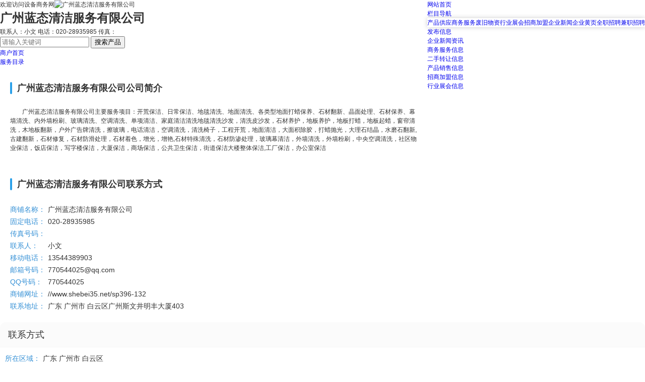

--- FILE ---
content_type: text/html; charset=utf-8
request_url: https://www.shebei35.net/sp396-132/
body_size: 5642
content:

<!DOCTYPE html>
<html lang="zh-Hans-CN">
<head>
    <meta http-equiv="content-type" content="text/html; charset=utf-8" />
    <meta http-equiv="content-language" content="zh-cn" />
    <title>广州蓝态清洁服务有限公司</title>
    <meta name="description" content="广州蓝态清洁服务有限公司，主要经营日常保洁、水池清洗、地毯清洗、开荒清洗、消毒服务,广州蓝态清洁服务有限公司这家公司值得信赖吗?广州蓝态清洁服务有限公司有哪些产品?">
    <meta name="keywords" content="广州蓝态清洁服务有限公司,主要经营日常保洁、水池清洗、地毯清洗、开荒清洗、消毒服务,广州蓝态清洁服务有限公司信用档案,广州蓝态清洁服务有限公司产品目录">
    <meta name="mobile-agent" content="format=html5;url=https://m.shebei35.net/sp396-132/">
    <meta name="mobile-agent" content="format=xhtml;url=https://m.shebei35.net/sp396-132/">
    <link href="https://libs.zugou.org/css/web.min.css?ver=241212" rel="stylesheet" />
    <link href="https://static.shebei35.net/css/web/style.min.css?ver=240701" rel="stylesheet" />
    <meta http-equiv="cache-control" content="no-transform" />
    <meta http-equiv="cache-control" content="no-siteapp" />
</head>
<body>
    <div id="loader" style="position: fixed; width: 100%; height: 100vh; display: flex; justify-content: center; align-items: center; z-index: 999999; background-color: #FFF; ">        <img src="https://libs.zugou.org/images/loading/loading-cylon-red.svg" alt="loading" width="128" height="32" /></div><div id="top"><div class="topmain"><ul class="fl"><li><span class="text">欢迎访问设备商务网</span></li></ul><ul class="fr"><li id="userToolbar"></li><li><a class="nav" href="//www.shebei35.net">网站首页</a></li><li><a class="nav" href="javascript:void();">栏目导航</a><div class="submenu boxDialog dropMenu"><div class="menu"><a href="//www.shebei35.net/sell">产品供应</a><a href="//www.shebei35.net/fuwu">商务服务</a><a href="//www.shebei35.net/ershou">废旧物资</a><a href="//www.shebei35.net/zhanhui/">行业展会</a><a href="//www.shebei35.net/zhaoshang">招商加盟</a><a href="//www.shebei35.net/article/">企业新闻</a><a href="//www.shebei35.net/shop/">企业黄页</a><a href="//www.gongzuo365.com/zhaopin/" target="_blank">全职招聘</a><a href="//www.gongzuo365.com/jianzhi/" target="_blank">兼职招聘</a></div></div></li><li><a class="nav" href="javascript:void();"><span class="open"></span>发布信息</a><div class="subopen boxWhite dropMenu" id="pstOpen"><div class="item"><i class="icon-note"></i><a target="_blank" href="//member.shebei35.net/bztext/add.htm">企业新闻资讯</a></div><div class="item"><i class="icon-edit"></i><a target="_blank" href="//member.shebei35.net/bzserv/add.htm">商务服务信息</a></div><div class="item"><i class="icon-buy"></i><a target="_blank" href="//member.shebei35.net/bzworn/add.htm">二手转让信息</a></div><div class="item"><i class="icon-edit"></i><a target="_blank" href="//member.shebei35.net/bzsell/add.htm">产品销售信息</a></div><div class="item"><i class="icon-edit"></i><a target="_blank" href="//member.shebei35.net/bzjoin/add.htm">招商加盟信息</a></div><div class="item"><i class="icon-edit"></i><a target="_blank" href="//member.shebei35.net/bzshow/add.htm">行业展会信息</a></div></div></li></ul></div></div><div id="topEnd"></div>
    <!--Header Bigin-->
<div class="headerShop">
    <div class="wrap">
        <div class="logo">
            <img src="https://static.shebei35.net/thumb/shop/202211/29/172245540652.png" alt="广州蓝态清洁服务有限公司" />
        </div>
        <div class="main">
            <h1>广州蓝态清洁服务有限公司</h1>
            <p><span>联系人：</span>小文 <span>电话：</span>020-28935985 <span>传真：</span></p>
            <div class="iconbar">
                    <span class="icon icon_novip"></span>
            </div>
        </div>
        <div class="search">
            <form action="/search/sell.htm" method="get" name="search" id="search">
                <input name="i" type="hidden" value="search" />
                <input name="tag" id="tag" class="input" value="" placeholder="请输入关键词" type="text">
                <input class="sbtn" id="TabBut" value="搜索产品" type="submit">
            </form>
        </div>
    </div>
</div>
<div class="navShop">
    <ul class="wrap">
        <li  class="current"><a href="//www.shebei35.net/sp396-132/">商户首页</a></li>
                            <li ><a href="//www.shebei35.net/sp396-132/serv.htm">服务目录</a></li>
                            </ul>
</div>

    <div class="wrap wrapLeft mt-1">
        <div class="main">
            <div class="mainBody">
                <div class="boxWhite">
                    <div class="fontTit">
                        <i></i><h3>广州蓝态清洁服务有限公司公司简介</h3>
                    </div>
                    <div class="richHtml p-2">
                        　　广州蓝态清洁服务有限公司主要服务项目：开荒保洁、日常保洁、地毯清洗、地面清洗、各类型地面打蜡保养、石材翻新、晶面处理、石材保养、幕墙清洗、内外墙粉刷、玻璃清洗、空调清洗、单项清洁、家庭清洁清洗地毯清洗沙发，清洗皮沙发，石材养护，地板养护，地板打蜡，地板起蜡，窗帘清洗，木地板翻新，户外广告牌清洗，擦玻璃，电话清洁，空调清洗，清洗椅子，工程开荒，地面清洁，大面积除胶，打蜡抛光，大理石结晶，水磨石翻新,古建翻新，石材修复，石材防滑处理，石材着色，增光，增艳,石材特殊清洗，石材防渗处理，玻璃幕清洁，外墙清洗，外墙粉刷，中央空调清洗，社区物业保洁，饭店保洁，写字楼保洁，大厦保洁，商场保洁，公共卫生保洁，街道保洁大楼整体保洁,工厂保洁，办公室保洁
                    </div>
                </div>
                <div class="boxWhite mt-1">
                    <div class="fontTit">
                        <i></i><h3>广州蓝态清洁服务有限公司联系方式</h3>
                    </div>
                    <div class="detail p-2">
                        <dl><dt>商铺名称：</dt><dd>广州蓝态清洁服务有限公司</dd></dl>
                        <dl><dt>固定电话：</dt><dd>020-28935985</dd></dl>
                        <dl><dt>传真号码：</dt><dd></dd></dl>
                        <dl><dt>联系人：</dt><dd>小文</dd></dl>
                        <dl><dt>移动电话：</dt><dd>13544389903</dd></dl>
                        <dl><dt>邮箱号码：</dt><dd>770544025@qq.com</dd></dl>
                        <dl><dt>QQ号码：</dt><dd>770544025</dd></dl>
                        <dl><dt>商铺网址：</dt><dd>//www.shebei35.net/sp396-132</dd></dl>
                        <dl><dt>联系地址：</dt><dd>广东 广州市 白云区广州斯文井明丰大厦403</dd></dl>
                    </div>
                </div>
            </div>
        </div>
        <div class="side">
            <div class="boxWhite mb-1">
    <div class="borderTit">
        <h3>联系方式</h3>
    </div>
    <div class="detail p-1">
        <dl><dt>所在区域：</dt><dd>广东 广州市 白云区</dd></dl>
        <dl><dt>详细地址：</dt><dd>广州斯文井明丰大厦403</dd></dl>
    </div>
        <div class="sideWxImg">
            <img src="https://static.shebei35.net/thumb/shopwx/202211/29/172245556281.jpg"/>
            <div class="note">
                <p>扫一扫</p>
                <p>加微信联系</p>
            </div>
        </div>
</div>

<div class="boxWhite mb-1"><div class="borderTit"><h3>相关商户</h3></div><ul class="sideText"><li><a href='//www.shebei35.net/sp393-131'>北京金华博光科技有限公司</a></li><li><a href='//www.shebei35.net/sp390-130'>沈阳博耐斯阀门制造有限公司</a></li><li><a href='//www.shebei35.net/sp387-129'>固安县牛驼镇胜鑫滤清器厂</a></li><li><a href='//www.shebei35.net/sp384-128'>东莞市天赛塑胶机械有限公司</a></li><li><a href='//www.shebei35.net/sp381-127'>山东华汇生物科技有限公司</a></li><li><a href='//www.shebei35.net/sp378-126'>深圳市中图仪器股份有限公司</a></li><li><a href='//www.shebei35.net/sp375-125'>上海冰畅制冷设备有限公司</a></li><li><a href='//www.shebei35.net/sp372-124'>新乡辉簧弹簧有限公司</a></li><li><a href='//www.shebei35.net/sp369-123'>河北丹韩自动化科技有限公司</a></li><li><a href='//www.shebei35.net/sp366-122'>佛山市南海区万创宏机械设备厂</a></li><li><a href='//www.shebei35.net/sp363-121'>山东彦硕化工有限公司</a></li><li><a href='//www.shebei35.net/sp360-120'>新乡市宏伟电子仪表有限公司</a></li><li><a href='//www.shebei35.net/sp357-119'>河南瑞城文化传媒集团有限公司</a></li><li><a href='//www.shebei35.net/sp354-118'>飞泰贸易（上海）有限公司</a></li><li><a href='//www.shebei35.net/sp351-117'>上海佰诺泵阀有限公司</a></li><li><a href='//www.shebei35.net/sp348-116'>佛山安永特金属制品有限公司</a></li><li><a href='//www.shebei35.net/sp345-115'>北京龙翔旭辉科技有限公司</a></li><li><a href='//www.shebei35.net/sp342-114'>济南世纪通达化工有限公司</a></li><li><a href='//www.shebei35.net/sp339-113'>山东新迈节能环保科技有限公司</a></li><li><a href='//www.shebei35.net/sp336-112'>广东广恒企业管理有限公司</a></li></ul></div><div class="boxWhite mb-1"><div class="borderTit"><h3>免费发布信息</h3></div><div class="sideBtn"><div class="wper50 p-1"><a class="btn btnRed" href="//member.shebei35.net/reg.htm" target="_blank">免费注册</a></div><div class="wper50 p-1"><a class="btn btnGreen" href="//member.shebei35.net" target="_blank">会员登录</a></div><div class="wper100 p-1"><a class="btn btnWathet" href="//member.shebei35.net/bzsell/add.htm" target="_blank">发布产品销售信息</a></div><div class="wper100 p-1"><a class="btn btnWathet" href="//member.shebei35.net/bzserv/add.htm" target="_blank">发布商业服务信息</a></div><div class="wper50 p-1"><a class="btn btnWathet" href="//member.shebei35.net/bzworn/add.htm" target="_blank">发布废旧物资</a></div><div class="wper50 p-1"><a class="btn btnWathet" href="//member.shebei35.net/bzjoin/add.htm" target="_blank">发布招商项目</a></div><div class="wper50 p-1"><a class="btn btnWathet" href="//member.shebei35.net/bzshow/add.htm" target="_blank">发布行业展会</a></div><div class="wper50 p-1"><a class="btn btnWathet" href="//member.shebei35.net/bzshow/add.htm" target="_blank">发布行业新闻</a></div></div></div>

        </div>
    </div>
    <div class="wrap mt-1">
<div class="fontTit"><h3>热门商户</h3></div><ul class="listTag"><li><a href="//www.shebei35.net/shop/guangdong-all" target="_blank">广东商户</a></li><li><a href="//www.shebei35.net/shop/shaoguan-all" target="_blank">韶关商户</a></li><li><a href="//www.shebei35.net/shop/chaozhou-all" target="_blank">潮州商户</a></li><li><a href="//www.shebei35.net/shop/dongguan-all" target="_blank">东莞市商户</a></li><li><a href="//www.shebei35.net/shop/zhanjiang-all" target="_blank">湛江商户</a></li><li><a href="//www.shebei35.net/shop/shanwei-all" target="_blank">汕尾商户</a></li><li><a href="//www.shebei35.net/shop/shenzhen-all" target="_blank">深圳商户</a></li><li><a href="//www.shebei35.net/shop/zhuhai-all" target="_blank">珠海商户</a></li><li><a href="//www.shebei35.net/shop/hzh-all" target="_blank">惠州商户</a></li><li><a href="//www.shebei35.net/shop/shantou-all" target="_blank">汕头商户</a></li><li><a href="//www.shebei35.net/shop/zhaoqing-all" target="_blank">肇庆商户</a></li><li><a href="//www.shebei35.net/shop/yangjiang-all" target="_blank">阳江商户</a></li><li><a href="//www.shebei35.net/shop/guangzhou-all" target="_blank">广州市商户</a></li><li><a href="//www.shebei35.net/shop/jieyang-all" target="_blank">揭阳商户</a></li><li><a href="//www.shebei35.net/shop/qys-all" target="_blank">清远商户</a></li><li><a href="//www.shebei35.net/shop/heyuan-all" target="_blank">河源商户</a></li><li><a href="//www.shebei35.net/shop/maoming-all" target="_blank">茂名商户</a></li><li><a href="//www.shebei35.net/shop/meizhou-all" target="_blank">梅州商户</a></li><li><a href="//www.shebei35.net/shop/zhs-all" target="_blank">中山市商户</a></li><li><a href="//www.shebei35.net/shop/yunfu-all" target="_blank">云浮商户</a></li><li><a href="//www.shebei35.net/shop/foshan-all" target="_blank">佛山商户</a></li><li><a href="//www.shebei35.net/shop/jiangmen-all" target="_blank">江门商户</a></li><li><a href="//www.shebei35.net/shop/yuexiu-all" target="_blank">越秀区商户</a></li><li><a href="//www.shebei35.net/shop/conghua-all" target="_blank">从化区商户</a></li><li><a href="//www.shebei35.net/shop/hpq-all" target="_blank">黄埔区商户</a></li><li><a href="//www.shebei35.net/shop/nansha-all" target="_blank">南沙区商户</a></li><li><a href="//www.shebei35.net/shop/baiyun-all" target="_blank">白云区商户</a></li><li><a href="//www.shebei35.net/shop/huadu-all" target="_blank">花都区商户</a></li><li><a href="//www.shebei35.net/shop/tianhe-all" target="_blank">天河区商户</a></li><li><a href="//www.shebei35.net/shop/haizhu-all" target="_blank">海珠区商户</a></li></ul>
</div>
<div id="footer">
    <div class="text">
        <b>广州蓝态清洁服务有限公司 &nbsp;&nbsp;版权所有</b><b>地址： 广东 广州市 白云区 广州斯文井明丰大厦403</b>
        <b>技术支持：<a href="/" target="_blank">设备商务网（www.shebei35.net）</a></b><b><a href="https://member.shebei35.net/" target="_blank">管理入口</a></b>
    </div>
</div>

    <div id="footer"><div class="link"><a href="//www.shebei35.net/" target="_blank">网站首页</a> | <a href="//member.shebei35.net/reg.htm" target="_blank">免费注册</a> | <a href="//member.shebei35.net/login.htm" target="_blank">会员登录</a> | <a href="//member.shebei35.net/htmhelp/" target="_blank">帮助中心</a></div><div class="text"><script src="//libs.zugou.org/icp/shebei35.net.js" type="text/javascript"></script></div><div class="group"><a href="https://www.zugou.org/" target="_blank">足够公司</a> | <a href="https://www.yshy.com/" target="_blank">有生意</a> | <a href="https://www.zugou.com/" target="_blank">足够网</a> | <a href="https://www.zugou.net/" target="_blank">足够商城</a> | <a href="https://www.gongzuo365.com/" target="_blank">工作365网</a> | <a href="https://www.xun8.com/" target="_blank">本地分类信息</a> | <a href="https://www.huagong35.net/" target="_blank">化工</a> | <a href="https://www.suliao35.net/" target="_blank">塑料</a> | <a href="https://www.yiqi35.net/" target="_blank">仪器</a> | <a href="https://www.shebei35.net/" target="_blank">设备</a> | <a href="https://www.jiancai35.net/" target="_blank">建材</a> | <a href="https://www.fangzhi35.net/" target="_blank">纺织</a></div></div><script src="//libs.zugou.org/jquery/1.8.3/jquery.min.js" type="text/javascript"></script><script src="//libs.zugou.org/layer/3.1.1/layer.min.js" type="text/javascript"></script><script src="//libs.zugou.org/lazyload/ver193.min.js" type="text/javascript"></script><script src="//static.shebei35.net/scripts/web/public.min.js?ver=240701" type="text/javascript"></script><script>document.addEventListener('DOMContentLoaded', function() {const loader = document.getElementById('loader');if (loader && loader.parentNode) {loader.parentNode.removeChild(loader);}if (typeof $ !== 'undefined') {$("img.lazy").lazyload();}});</script>
</body>
</html>


--- FILE ---
content_type: text/css
request_url: https://libs.zugou.org/css/web.min.css?ver=241212
body_size: 5992
content:
@charset "utf-8";@font-face{font-family:'iconfont';src:url('iconfont.woff2') format('woff2'),url('iconfont.woff') format('woff'),url('iconfont.ttf') format('truetype')}.myIcon{font-family:"iconfont"!important;font-style:normal;font-size:inherit;-webkit-font-smoothing:antialiased;-moz-osx-font-smoothing:grayscale}.icon-number-zero:before{content:""}icon-number-nine:before{content:""}.icon-number-eight:before{content:""}.icon-number-seven:before{content:""}.icon-number-six:before{content:""}.icon-number-five:before{content:""}.icon-number-four:before{content:""}.icon-number-three:before{content:""}.icon-number-two:before{content:""}.icon-number-one:before{content:""}.icon-right-arrow:before{content:""}html{-webkit-text-size-adjust:100%;-ms-text-size-adjust:100%;overflow-x:hidden;overflow-y:auto}body,ul,ol,li,dl,dt,dd,p,h1,h2,h3,h4,h5,h6,a,img,table,th,td,div,form,fieldset,iframe,object,pre,code,legend,blockquote{border:0 none;margin:0;outline:0 none;padding:0}body{font-size:12px;font-family:-apple-system,BlinkMacSystemFont,Helvetica Neue,PingFang SC,Microsoft YaHei,Source Han Sans SC,Noto Sans CJK SC,WenQuanYi Micro Hei,sans-serif;line-height:1.5;color:#333}*{-moz-box-sizing:border-box;-webkit-box-sizing:border-box;box-sizing:border-box}a{text-decoration:none}ol,ul,li,dt,dd{list-style:none outside none}img{border:0 none;vertical-align:top}.flex{display:-moz-box;display:-ms-flexbox;display:-webkit-box;display:-webkit-flex;display:flex}.flex-gap{gap:20px}.flex-item{-moz-box-flex:1;-webkit-box-flex:1;-webkit-flex:1;-ms-flex:1;flex:1}.flex-row{flex-direction:row}.flex-column{flex-direction:column!important}.flex-wrap{-ms-flex-wrap:wrap;-webkit-flex-wrap:wrap;flex-wrap:wrap}.flex-nowrap{-ms-flex-wrap:nowrap;-webkit-flex-wrap:nowrap;flex-wrap:nowrap}.flex-shrink{flex-shrink:0}.j-start{-webkit-justify-content:flex-start;justify-content:flex-start}.j-center{-webkit-justify-content:center!important;justify-content:center!important}.j-end{-webkit-justify-content:flex-end;justify-content:flex-end}.j-sb{-webkit-justify-content:space-between;justify-content:space-between}.a-center{-webkit-align-items:center!important;align-items:center!important}.a-start{-webkit-align-items:flex-start;align-items:flex-start}.a-end{-webkit-align-items:flex-end;align-items:flex-end}.a-stretch{-webkit-align-items:stretch;align-items:stretch}.a-self-start{align-self:flex-start}.a-self-auto{align-self:auto}.a-self-end{align-self:flex-end}.a-self-stretch{align-self:stretch}.a-self-baseline{align-self:baseline}.hidden{display:none}.clear{clear:both}.fl{float:left!important}.fr{float:right!important}.clearfix{display:inline-block}.clearfix:after{content:".";display:block;height:0;clear:both;visibility:hidden}.hrline{height:1px;background-color:#f0f0f0}.divide{width:100%;height:10px;background-color:#f5f5f5;border-top:1px solid #f0f0f0;border-bottom:1px solid #f0f0f0;overflow:hidden;clear:both}.gray{opacity:.3}.wper100{width:100%;overflow:hidden}.wper90{width:90%;float:left}.wper80{width:80%;float:left}.wper75{width:75%;float:left}.wper70{width:70%;float:left}.wper60{width:60%;float:left}.wper50{width:50%;float:left}.wper40{width:40%;float:left}.wper33{width:33.33%;float:left}.wper30{width:30%;float:left}.wper25{width:25%;float:left}.wper20{width:20%;float:left}.wper10{width:10%;float:left}.m-0{margin:0!important}.m{margin:5px!important}.m-1{margin:10px!important}.m-2{margin:20px!important}.m-3{margin:30px!important}.mt-0{margin-top:0!important}.mt{margin-top:5px!important}.mt-1{margin-top:10px!important}.mt-2{margin-top:20px!important}.mt-3{margin-top:30px!important}.mb-1{margin-bottom:10px!important}.mb-0{margin-bottom:0!important}.mb{margin-bottom:5px!important}.mb-1{margin-bottom:10px!important}.mb-2{margin-bottom:20px!important}.mb-3{margin-bottom:30px!important}.ml-0{margin-left:0}.ml{margin-left:5px}.ml-1{margin-left:10px}.ml-2{margin-left:20px}.ml-3{margin-left:30px}.mr-0{margin-right:0}.mr{margin-right:5px}.mr-1{margin-right:10px}.mr-2{margin-right:20px}.mr-3{margin-right:30px}.p-0{padding:0}.p{padding:5px}.p-1{padding:10px}.p-2{padding:20px}.p-3{padding:30px}.pt-0{padding-top:0}.pt{padding-top:5px}.pt-1{padding-top:10px}.pt-2{padding-top:20px}.pt-3{padding-top:30px}.pb-0{padding-bottom:0}.pb{padding-bottom:5px}.pb-1{padding-bottom:10px}.pb-2{padding-bottom:20px}.pb-3{padding-bottom:30px}.pl-0{padding-left:0}.pl{padding-left:5px}.pl-1{padding-left:10px}.pl-2{padding-left:20px}.pl-3{padding-left:30px}.pr-0{padding-right:0}.pr{padding-right:5px}.pr-1{padding-right:10px}.pr-2{padding-right:20px}.pr-3{padding-right:30px}.tl{text-align:left!important}.tc{text-align:center!important}.tr{text-align:right!important}.fontRed{color:#f00!important}.fontBlue{color:#039!important}.fontGreen{color:#063!important}.fontYellow{color:#ff4500!important}.fontOrange{COLOR:#ff7300!important}.fontBlack{color:#333!important}.fontMark{color:#999!important}.fontWhite{color:#fff!important}.font10{font-size:12px!important}.font12{font-size:12px!important}.font14{font-size:14px!important}.font16{font-size:16px!important}.boxWhite{background-color:#fff;border-radius:12px;overflow:hidden}.boxDialog{background:none repeat scroll 0 0 #fff;box-shadow:0 0 10px #cdcdcd;display:block;overflow:hidden}.boxGray{background-color:#f5f5f6;border-radius:2px;-webkit-box-shadow:0 0 5px #cdcdcd;box-shadow:0 0 5px #cdcdcd;overflow:hidden}.boxYellow{border:#fbb180 1px solid;background-color:#fffbe9;overflow:hidden}.bgGray{background-color:#f5f5f6}.imgWrap{width:100%;max-width:1230px;margin:0 auto;overflow:hidden;clear:both}.imgWrap img{width:100%;height:100%}._citys{width:460px;display:inline-block;border:2px solid #eee;padding:5px;position:relative;background-color:#fff}._citys span{color:#56b4f8;height:15px;width:15px;line-height:15px;text-align:center;border-radius:3px;position:absolute;right:10px;top:10px;border:1px solid #56b4f8;cursor:pointer}._citys0{width:100%;height:34px;display:inline-block;border-bottom:2px solid #56b4f8}._citys0 li{display:inline-block;line-height:34px;font-size:15px;color:#888;width:80px;text-align:center;cursor:pointer}.citySel{background-color:#56b4f8;color:#fff!important}._citys1{width:100%;display:inline-block;padding:10px 0}._citys1 a{width:83px;height:35px;display:inline-block;background-color:#f5f5f5;color:#666;margin-left:6px;margin-top:3px;line-height:35px;text-align:center;cursor:pointer;font-size:13px;overflow:hidden}._citys1 a:hover{color:#fff;background-color:#56b4f8}.AreaS{background-color:#56b4f8!important;color:#fff!important}.miniTab{width:100%;height:32px;padding:0 10px}.miniTab a{display:block;font-size:16px;line-height:32px;font-weight:bold;text-align:center;color:#666;border-bottom:3px solid #999}.miniTab .current{color:#3f7dff;border-bottom:3px solid #3f7dff}.dialogTit{width:100%;border-bottom:1px solid #f6f6f6;padding:0 15px;overflow:hidden;clear:both}.dialogTit .link{margin:5px 5px 0 0;font-size:14px;line-height:30px;display:inline-block;border-bottom:1px #fff solid}.dialogTit span{margin:5px 5px 1px 0;font-size:14px;line-height:30px;display:inline-block}.dialogTit a:hover,.dialogTit .current{border-bottom:1px #c40000 solid;color:#c40000}.dialogTit a{color:#555}.dialogItem{padding:10px;padding:10px;overflow-x:hidden;overflow-y:auto;display:block;clear:both}.dialogItem li{margin:5px;display:block;float:left}.dialogItem dl{margin:5px;display:block;clear:both}.dialogItem dt{height:30px;margin:5px 5px 0;font-size:16px;text-align:center;font-weight:bold;line-height:30px;clear:both}.dialogItem dd{padding:0;margin:0;overflow:hidden}.dialogItem a{padding:5px 10px;margin:5px;font-size:12px;border:1px solid #c8c8c8;border-radius:5px;white-space:nowrap;text-align:center;display:block;color:#005aa0;overflow:hidden;float:left}.dialogItem dd a:hover{color:#f00}.dialogBody{width:100%;padding:5px 10px;clear:both}.dialogSelect{width:175px;height:295px;margin:5px;border:1px solid #e5e5e5;display:inline-block;overflow-x:hidden;overflow-y:auto;float:left}.dialogSelect li{width:100%;padding:4px 12px;font-size:14px;line-height:28px;cursor:pointer}.dialogSelect li:hover,.dialogSelect .current{background-color:#f5f5f5}.dialogFooter{position:absolute;left:0;right:0;bottom:0;text-align:center}.ifrHeader{width:100%;height:52px;padding:0 15px;background-color:#fff;border-bottom:2px solid #2db015;text-align:center;overflow:hidden;clear:both}.ifrHeader .tit{margin-top:8px;color:#333;font-size:20px;line-height:40px;font-weight:bold;float:left}.ifrHeader span{margin-top:18px;margin-left:5px;color:#333;font-size:14px;line-height:28px;font-weight:bold;float:left}.ifrHeader .nav{height:50px;padding:8px 0 2px;float:right}.ifrHeader .nav a{padding:0 15px;color:#333;font-size:16px;line-height:40px;float:left}.ifrHeader .nav a:hover{color:#008000}.ifrHeader .nav .current{color:#008000}.ifrHeader .btn{height:50px;float:right}.ifrHeader .btn a{margin:8px 5px 2px;padding:4px 8px;font-size:12px;line-height:24px;display:block;float:left}.ifrDown{width:100%;height:500px;background-color:#fff;overflow-x:hidden;overflow-y:auto}.ifrBody{width:100%;height:440px;background-color:#fff;overflow-x:hidden;overflow-y:auto}ifrtFooter{background-color:#fff;margin-bottom:60px}.ifrFooter .fix{width:100%;height:60px;padding:11px 10px 12px;position:fixed;bottom:0;left:0;background:#f8f8f8;border-top:1px solid #dadde0;z-index:100}.formTit{width:100%;padding-top:5px;padding-bottom:5px;overflow:hidden;clear:both}.formTit h3{font-size:18px;line-height:32px;color:#333;float:left}.formTit h4{font-size:16px;line-height:32px;color:#333;float:left}.formTit h5{font-size:14px;line-height:32px;color:#333;float:left}.formTit .txt{font-size:14px;line-height:32px}.formTit .btn{margin:4px 0 4px 0;padding:2px 12px;font-size:12px;line-height:18px}.formLine{border-bottom:1px solid #e2e2e2}.formRow{padding:7px 0}.formRow dt{width:120px!important;margin-right:10px;padding:2px 0;font-size:16px;line-height:32px;text-align:right;color:#888;float:left}.formRow dt .star{color:#ff4d4d;margin-right:6px;padding-right:6px;background-image:url("https://libs.zugou.org/images/star_red_16.png");background-repeat:no-repeat;background-position:0 7px}.formRow dd{margin-left:130px;font-size:16px;line-height:32px;padding:2px 0;display:flex}.formRow .line{color:#333;border-bottom:1px solid #c8c8c8;display:block}.formRow .ipt{height:32px;padding:4px 12px}.formRow .formTxt{height:32px}.formCol{width:100%;padding:5px 0;display:inline-block;clear:both}.formCol dt{width:100%;font-size:16px;line-height:32px;color:#888;clear:both}.formCol dt label{float:left}.formCol dt span{float:right}.formCol dt .star{color:#ff4d4d;margin-right:6px;padding-right:6px;background-image:url("https://libs.zugou.org/images/star_red_16.png");background-repeat:no-repeat;background-position:0 7px}.formCol dd{width:100%;font-size:16px;line-height:32px;display:block;clear:both}.formCol .line{color:#333;border-bottom:1px solid #c8c8c8;display:block}.formCol .ipt{height:40px;padding:8px 12px}.formCol .formTxt{height:40px}.ddTip{width:100%;font-size:12px;line-height:24px;color:#999;display:inline-block}.ddTip i{margin:4px 8px 4px 0;width:16px;height:16px;background:url("//libs.zugou.org/images/ico_info_16.png") no-repeat scroll 0 0;display:block;float:left}.ddSelect{width:80px;margin-left:8px}.formTxt{font-size:16px;line-height:32px;color:#666}.formTxt a{color:#666}.formCheck{margin:0 4px 0 0;vertical-align:middle}.formRadio{margin:0 4px 0 0;vertical-align:middle}.formTag{height:32px;max-width:120px;padding:4px 16px;border:1px solid #c8c8c8;background-color:#fff;border-radius:20px;overflow:hidden;float:left}.formTag:hover{border:1px solid #eca8a8;background-color:#faebeb;color:#c00}.formTag a{height:22px;display:block;font-size:14px;line-height:22px;overflow:hidden;color:#555}.formTag i{display:block;border:1px solid #c8c8c8;border-radius:20px;font-size:16px;color:#555}.payImg{height:30px;margin:1px 5px;border:0}.ipt{width:100%;font-size:14px;line-height:22px;border:1px solid #c8c8c8;border-radius:4px;color:#555;background-color:#fff;-webkit-box-shadow:inset 0 1px 1px #000;-webkit-box-shadow:inset 0 1px 1px rgba(0,0,0,.075);box-shadow:inset 0 1px 1px #000;box-shadow:inset 0 1px 1px rgba(0,0,0,.075);-webkit-transition:border-color ease-in-out .15s,box-shadow ease-in-out .15s;-webkit-transition:border-color ease-in-out .15s,-webkit-box-shadow ease-in-out .15s;transition:border-color ease-in-out .15s,-webkit-box-shadow ease-in-out .15s;transition:border-color ease-in-out .15s,box-shadow ease-in-out .15s;transition:border-color ease-in-out .15s,box-shadow ease-in-out .15s,-webkit-box-shadow ease-in-out .15s;display:block}.ipt:focus{border-color:#ff6000;outline:0}.ipt::-moz-placeholder{color:#999;opacity:1}.ipt:-ms-input-placeholder{color:#999}.ipt::-webkit-input-placeholder{color:#999}.iptTitle{width:100%;height:42px;padding:3px 8px;font-size:24px;line-height:36px}.iptPer{width:100%;padding-right:30px;float:left}.iptPerText{height:32px;width:32px;margin-left:-32px;font-size:14px;line-height:32px;text-align:center;pointer-events:none;float:left}.iptSelect{width:402px;margin-right:8px}.iptDate{width:186px;margin-right:8px}.iptNum{width:60px;margin-right:8px}.iptReadonly{background-color:#fdfdee}.textAbout{width:100%;min-height:85px;padding:10px;font-size:14px;line-height:1.5;border:1px solid #c8c8c8;border-radius:4px}.textAbout:focus{border-color:#ff6000;outline:0}.formBox{border-top:1px solid #f5f5f5;background:none repeat scroll 0 0 #dde5eb}.formBar{margin:0 auto;padding:9px 0 9px;text-align:center;clear:both}.formBar .left{height:72px;overflow:hidden}.formBar .right{padding:10px;height:72px;float:right}.formBar .ipt{height:32px;padding:4px 12px}.formBar .btn{min-width:100px;margin:0 auto;padding:5px 12px;font-size:16px;line-height:32px;text-align:center;display:inline-block}.formBar .label{height:20px;line-height:20px;color:#666;text-align:left;float:left}.formBar .check{height:20px;margin:15px 4px 15px 10px;float:left}.formBar .piece{margin-top:5px;width:100%;height:18px;font-size:12px;line-height:18px;color:#666;text-align:right}.formBar .piece_num{color:#f85}.formBar .totalMoney{width:100%;height:27px;font-size:14px;line-height:27px;color:#666;text-align:right}.formBar .total_text{font-size:18px;color:#f85}.submit{padding:20px 0;text-align:center;overflow:hidden;display:block;clear:both}.submit .btn{min-width:200px;padding:4px 12px;border-radius:5px;font-size:16px;line-height:32px;text-align:center;display:inline-block}.toolbar{margin:0;overflow:hidden;display:block;clear:both}.toolbar a{display:inline-block;float:left}.toolbar .large{padding:4px 16px;font-size:16px;font-weight:bold;line-height:28px;display:block;float:left}.toolbar .middle{padding:4px 16px;font-size:14px;line-height:28px;display:block;float:left}.toolbar .btn{padding:2px 8px;font-size:12px;line-height:24px;display:block;float:left}.toolbar .text{margin:1px 0;font-size:14px;color:#666}.btnWhite{background-color:#fff;border:1px solid #b3b3b3;border-radius:4px;color:#333!important;text-align:center;cursor:pointer}.btnWhite a{color:#333!important}.btnWhite:hover{background-color:#f6f6f6;color:#444!important;text-decoration:none}.btnMark{background-color:#fff;border:1px solid #b3b3b3;border-radius:4px;color:#999!important;text-align:center;cursor:pointer}.btnMark a{color:#999!important}.btnMark:hover{color:#999!important;text-decoration:none}.btnAqua{background-color:#fff;border:1px solid #009a61;border-radius:4px;color:#009a61!important;text-align:center;cursor:pointer}.btnAqua a{color:#009a61!important}.btnAqua:hover{color:#063!important;background-color:#f4fff1;text-decoration:none}.btnWathet{background-color:#fff;border:1px solid #039;border-radius:4px;color:#039!important;text-align:center;cursor:pointer}.btnWathet a{color:#039!important}.btnWathet:hover{background-color:#eceefb;color:#005aa0!important;text-decoration:none}.btnPink{background-color:#fff;border:1px solid #f00;border-radius:4px;color:#f00!important;text-align:center;cursor:pointer}.btnPink a{color:#f00!important}.btnPink:hover{background-color:#feecec;color:#c00!important;text-decoration:none}.btnGreen{background-color:#009a61;border:1px solid #008151;border-radius:4px;color:#fff!important;text-align:center;cursor:pointer}.btnGreen a{color:#fff!important}.btnGreen:hover{background-color:#006741;text-decoration:none;color:#fff!important}.btnBlue{background-color:#0568ce;border:1px solid #039;border-radius:4px;color:#fff!important;text-align:center;cursor:pointer}.btnBlue a{color:#fff!important}.btnBlue:hover{background-color:#039!important;text-decoration:none}.btnOrigin{background-color:#ff552e;border:1px solid #fa3e13;border-radius:4px;color:#fff!important;text-align:center;cursor:pointer}.btnOrigin a{color:#fff!important}.btnOrigin:hover{background-color:#fa3e13;text-decoration:none;color:#fff!important}.btnRed{background-color:#ff4d4d;border:1px solid #d32d2d;border-radius:4px;color:#fff!important;text-align:center;cursor:pointer}.btnRed a{color:#fff!important}.btnRed:hover{background-color:#d32d2d;text-decoration:none;color:#fff!important}.btnDisable{background-color:#ddd;border:1px solid #ccc;border-radius:4px;color:#999!important;text-align:center;cursor:pointer}.btnDisable a{color:#999!important}.btnDisable:hover{color:#999!important;text-decoration:none}.uploadImg{width:120px;height:120px;position:relative;background-color:#f5f5f5;border:1px solid #c8c8c8;display:block}.uploadImg .imgBox{width:100%;height:100%}.uploadImg .icon{width:100%;height:90%;background:url(//libs.zugou.org/images/icon24/add.png) no-repeat center center}.uploadImg .text{width:100%;height:24px;margin-top:-20px;font-size:12px;line-height:24px;text-align:center;position:relative;color:#1790ff}.uploadImg img{width:100%;height:100%;border:0;vertical-align:middle}.uploadImg .del{width:100%;height:24px;margin-top:-24px;font-size:12px;line-height:24px;text-align:center;color:#fff;background-color:#999;position:relative;cursor:pointer;z-index:100}.uploadImg input{width:100%;height:100%;position:absolute;top:0;left:0;opacity:0;cursor:pointer;z-index:50}.centTit{width:100%;padding-bottom:10px}.centTit h3{font-size:18px;text-align:center;color:#555}.centTit .subLink{margin-top:5px;text-align:center;color:#888;font-size:14px}.centTit .subLink a{display:inline-block;color:#666;font-size:14px}.centTit .subLink .current{border:1px solid #999;border-radius:10px;background-color:#faebeb;color:#ff4d4d}.centTit .subLink a:hover{color:#ff4d4d}.borderTit{width:100%;padding:7px 16px 6px;border-bottom:1px solid #f6f6f6;background:none repeat scroll 0 0 #fbfbfb;overflow:hidden;clear:both}.borderTit h3{font-size:18px;font-weight:normal;line-height:36px;float:left}.borderTit h3 a{font-size:18px;font-weight:normal;line-height:36px;float:left}.borderTit span{font-size:14px;line-height:36px;margin:0 0 0 5px;float:right}.borderTit .btn{margin:7px 5px;padding:2px 8px;font-size:14px;line-height:28px}.borderTit .ipt{width:100px;margin:7px 5px;padding:0 8px;float:left}.fontTit{width:100%;padding:15px 20px 0;font-size:18px;line-height:36px;color:#333;overflow:hidden;clear:both}.fontTit i{width:4px;height:24px;margin:6px 10px 6px 0;border-radius:2px;background:#2aa0e9;display:block;float:left}.fontTit .icon{width:28px;height:28px;margin:4px 10px 4px 0;float:left}.fontTit h3{font-size:18px;line-height:36px;color:#333;float:left}.fontTit .txt{margin-top:3px;font-size:14px;line-height:28px}.fontTit .current{color:#e34a00}.fontTit .btn{margin:6px 0 6px 0;padding:2px 12px;font-size:12px;line-height:18px}.tabTit{width:100%;border-bottom:1px solid #f6f6f6;padding:0 16px;overflow:hidden;clear:both}.tabTit .link{margin:10px 16px 0 0;font-size:16px;line-height:32px;display:inline-block}.tabTit span{margin:5px 0 0;padding:0 0 5px;font-size:12px;line-height:32px;display:inline-block}.tabTit a:hover,.tabTit .current{border-bottom:1px #c40000 solid;color:#c40000}.tabBody{width:100%;clear:both}.linkMuti{width:100%;padding:8px 16px;display:block}.linkMuti h4{font-size:14px;line-height:28px}.linkMuti p{font-size:14px;line-height:28px;height:28px;color:#666;overflow:hidden}.listIcon{overflow:hidden;display:block;clear:both}.listIcon .icon{height:84px;width:84px}.listIcon .icon img{width:100%;height:100%}.listIcon .html{margin:10px 10px 0 0;overflow:hidden}.listIcon .html h4{clear:both;font-size:16px;font-weight:400;overflow:hidden}.listIcon .html h4 span{margin-right:5px;color:#ff7300!important;float:right}.listIcon .html p{font-size:12px;height:36px;overflow:hidden;color:#666}.listIcon .html .num{width:100%;height:39px;color:#bb9444;font-size:26px;font-weight:bolder;text-align:right}.listIcon .html .tit{width:100%;height:24px;font-size:16px;line-height:24px;color:#666;text-align:right}.listText{width:100%;padding:8px 0;overflow:hidden}.listText li{height:25px;padding:0 8px 0 0;overflow:hidden}.listText li a{max-width:100%;height:25px;padding:2px 0;font-size:14px;text-indent:25px;text-overflow:ellipsis;background:url("https://libs.zugou.org/images/ico_dot.gif") no-repeat scroll 10px 10px;white-space:nowrap;overflow:hidden;float:left}.listText li span{width:50px;height:25px;padding:2px 0;font-size:14px;color:#999;text-align:center;overflow:hidden;float:right}.listLink{width:100%;padding:5px;display:inline-block}.listLink li{padding:5px;white-space:nowrap;display:inherit}.listLink li .border{padding:10px 10px;background-color:#fff;border:1px solid #cdcdcd;border-radius:4px}.listLink li :hover.border{border:1px solid #eca8a8;background-color:#faebeb;color:#c00}.listLink li .icon{width:24px;height:24px;margin-right:5px;border-radius:4px}.listLink li a{white-space:nowrap;font-size:12px;line-height:24px;color:#666;display:inherit}.listLink li .btn{width:80px;height:24px;float:right}.listTag{width:100%;padding:5px;display:inline-block}.listTag li{padding:5px;white-space:nowrap;display:inherit}.listTag li .border{padding:5px 10px;background-color:#fff;border:1px solid #cdcdcd;border-radius:4px}.listTag li .border:hover{border:1px solid #eca8a8;background-color:#faebeb;color:#c00}.listTag li a{white-space:nowrap;font-size:12px;line-height:24px;color:#666;text-align:center;display:inherit}.txtVal{display:block}.txtVal .tit{width:100%;font-size:14px;color:#8590a6;text-align:center}.txtVal .num{width:100%;font-size:18px;font-weight:bold;text-align:center}.txtVal .btn{margin-top:4px;padding:4px 12px;font-size:14px}.boxVal{width:100%;padding:8px 16px;display:block}.boxVal .tit{width:100%;height:28px;font-size:14px;line-height:28px;text-align:left;color:#666}.boxVal .num{width:100%;height:39px;text-align:left;color:#bb9444;font-size:26px}.boxVal .btn{margin-top:4px;padding:4px 12px;font-size:14px}.boxVal:hover{background:#e0eaff!important}.lineVal{height:28px;margin-right:20px;cursor:pointer;position:relative;float:left}.lineVal i{font-size:14px;line-height:28px;margin-right:4px;color:#b0b0b0}.lineVal span{font-size:14px;line-height:28px;color:#b0b0b0}.lineVal.on i{color:#ff4d4d}.lineVal.on span{color:#ff4d4d}.lineTxt{font-size:14px;line-height:28px;color:#b0b0b0}.chipImage{width:100%;margin:0 auto}.chipImage .image{width:90px;height:90px;display:block;margin:0 auto}.chipImage .tit{display:block;font-size:24px;color:#333;text-align:center;margin:20px 0 14px}.chipImage .note{color:#808080;line-height:24px;color:#666;font-size:12px}.sideFix{background-color:#fff;overflow:hidden}.wrapFix{width:100%;background-color:#ffe4c4;clear:both}.wrapFix .adFix{float:left}.selectFix{width:100%;height:92px;position:relative;overflow:hidden}.selectFix .swiper-slide{width:270px;height:82px;margin:5px;float:left}.selectFix .adFix{padding:4px;border:1px solid #c8c8c8;border-radius:2px;cursor:pointer;overflow:hidden}.selectFix .current{border:1px solid #c00;background-color:#fffacd}.adFix{width:280px;background-color:#fff;overflow:hidden}.adFix .blank{width:100%;height:72px;font-size:16px;line-height:72px;text-align:center;color:#999}.adFix img{width:100%;height:72px;vertical-align:middle}.adFix .box{background-color:#88070f!important;padding:4px}.adFix .icon{width:64px;height:64px;float:left}.adFix .icon img{width:64px;height:64px}.adFix .desc{height:64px}.adFix .desc .text{height:24px;padding:0 6px;font-size:16px;line-height:24px;font-weight:bold;color:#faf8b1;overflow:hidden}.adFix .desc .note{height:40px;padding:0 6px;font-size:12px;line-height:21px;color:#fff;display:block;overflow:hidden}.exTx{width:100%;background-color:#fff;cursor:pointer;overflow:hidden}.exTx .blank{width:100%;height:72px;font-size:16px;line-height:72px;text-align:center;color:#999}.exTx img{width:100%;height:80px;vertical-align:middle}.exTx .box{background-color:#f5f5f5!important;padding:8px}.exTx .icon{width:72px;height:72px;margin-right:8px;float:left}.exTx .icon img{width:72px;height:72px;border-radius:4px}.exTx .desc{height:72px}.exTx .desc .text{height:27px;font-size:18px;line-height:27px;font-weight:bold;color:#555;overflow:hidden}.exTx .desc .note{height:42px;margin-top:3px;font-size:14px;color:#888;display:block;overflow:hidden}.detail{font-size:14px;line-height:24px;color:#333;display:block;overflow:hidden}.detail dl{display:block;overflow:hidden}.detail dt{width:75px;color:#3691d6;display:block;float:left}.detail dd{margin-left:75px}.detail ol,.detail ul{list-style-type:decimal;margin:0 0 0 32px}.detail ol li{margin:5px 0;list-style:decimal inside;list-style-position:outside}.detail ul li{margin:5px 0;list-style:circle inside;list-style-position:outside}.detail p{width:100%;margin:5px 0;display:block;overflow:hidden}.detail p.index{text-indent:32px}.noData{padding:21px 10px;background-color:#fff;overflow:hidden;clear:both}.noData .image{background:url(//libs.zugou.org/images/nolog.png) no-repeat center center;height:64px;margin-bottom:10px}.noData h3{width:100%;font-size:18px;line-height:40px;text-align:center;color:#7b7b7b}.noData span{width:100%;font-size:16px;line-height:32px;color:#333;text-align:center;display:block}.noData p{width:100%;font-size:14px;font-weight:bold;line-height:30px;text-align:left;text-indent:28px;color:#08c!important}.noData .btnbar{margin:4px auto 8px;padding:4px 8px;width:200px;font-size:16px;border-radius:6px;display:block;clear:both}.ok{width:100%;background-color:#fff;margin:100px 0 100px;overflow:hidden;clear:both}.ok .tip{width:100%;height:100px;margin:0 0 20px;padding-left:220px;background-size:96px 96px;background-position:100px 0;background-repeat:no-repeat}.ok .iconOk{background-image:url("https://libs.zugou.org/images/icon/96_ok.png")}.ok .iconNote{background-image:url("https://libs.zugou.org/images/icon/96_note.png")}.ok .tip h2{font-size:24px;font-weight:bold;line-height:40px}.ok p{width:100%;font-size:14px;line-height:30px;text-align:left}.ok .btnBar{width:100%;margin:20px auto 0;padding-left:220px;overflow:hidden;display:block;clear:both}.ok .btn{margin:10px 10px 0 0;padding:10px 16px;display:inline-block;font-size:14px}.imgWrap{width:100%;overflow:hidden;clear:both}.imgWrap img{width:100%}.imgIcon{border:2px solid #ccc;background-color:#fff;border-radius:8px;overflow:hidden}.imgIcon img{width:100%;height:100%}.imgFace{border:2px solid #ccc;background-color:#fff;border-radius:50%;overflow:hidden}.imgFace img{width:100%;height:100%}#PageNav{width:100%;margin:10px auto;padding-bottom:2px;padding-top:4px;overflow:visible;text-align:center;clear:both}#PageNav .display{margin-right:2px;padding:2px 5px;color:#666;font-size:12px;line-height:22px}#PageNav .current{margin-right:2px;padding:2px 5px;background-color:#2e6ab1;border:1px solid #000080;color:#fff;font-size:12px;line-height:22px}#PageNav a{margin-right:2px;padding:2px 5px;border:1px solid #9aafe5;color:#2e6ab1;font-size:12px;line-height:22px;text-decoration:none}.fixFooterUp{width:100%;height:0;padding-bottom:45px;display:block}.fixFooter{padding:15px;position:fixed;left:0;right:0;bottom:0;background-color:#fff;box-shadow:0 -2px 10px #cdcdcd;z-index:999}.fixFooter .btn{width:160px;height:32px;padding:8px 24px;margin:0 auto;font-weight:bold;border-radius:5px;line-height:32px;font-size:16px;text-align:center}.fixFooter .val{height:32px;margin-right:20px;cursor:pointer;position:relative;float:left}.fixFooter .val i{margin-right:5px;font-size:18px;line-height:32px;color:#666}.fixFooter .val span{font-size:15px;line-height:32px;color:#666}.fixFooter .on i{color:#ff4d4d}.fixFooter .txt{font-size:14px;line-height:32px;color:#666}#boxShare{position:absolute;background:#fff;border:1px solid #ebebeb;border-radius:4px;-webkit-box-shadow:0 5px 20px #cdcdcd;box-shadow:0 -2px 10px #cdcdcd;z-index:203;padding:10px 0;width:110px;animation:left .5s;left:-30px;top:-150px}#boxShare .item{display:block;width:100%;text-align:center;cursor:pointer;-webkit-box-sizing:border-box;box-sizing:border-box}#boxShare .item span{font-size:12px;line-height:32px;color:#000}#boxShare .qrimg{max-width:100%;padding:0 10px}.copyright{width:100%;height:30px;margin:10px auto;font-size:12px;line-height:2;text-align:center;color:#666;display:block;clear:both}

--- FILE ---
content_type: image/svg+xml
request_url: https://libs.zugou.org/images/loading/loading-cylon-red.svg
body_size: 389
content:
<svg xmlns="http://www.w3.org/2000/svg" viewBox="0 14 32 18" width="32" height="4" fill="#f20" preserveAspectRatio="none">
  <path opacity="0.8" transform="translate(0 0)" d="M2 14 V18 H6 V14z">
    <animateTransform attributeName="transform" type="translate" values="0 0; 24 0; 0 0" dur="2s" begin="0" repeatCount="indefinite" keySplines="0.2 0.2 0.4 0.8;0.2 0.2 0.4 0.8" calcMode="spline" />
  </path>
  <path opacity="0.5" transform="translate(0 0)" d="M0 14 V18 H8 V14z">
    <animateTransform attributeName="transform" type="translate" values="0 0; 24 0; 0 0" dur="2s" begin="0.1s" repeatCount="indefinite" keySplines="0.2 0.2 0.4 0.8;0.2 0.2 0.4 0.8" calcMode="spline" />
  </path>
  <path opacity="0.25" transform="translate(0 0)" d="M0 14 V18 H8 V14z">
    <animateTransform attributeName="transform" type="translate" values="0 0; 24 0; 0 0" dur="2s" begin="0.2s" repeatCount="indefinite" keySplines="0.2 0.2 0.4 0.8;0.2 0.2 0.4 0.8" calcMode="spline" />
  </path>
</svg>


--- FILE ---
content_type: application/javascript
request_url: https://libs.zugou.org/icp/shebei35.net.js
body_size: -134
content:
document.write("<p>【免责声明：本站所有供求信息和文章内容系用户自行发布，其真实性、合法性由发布人负责，本站不提供任何保证，亦不承担任何法律责任！】</p>");
document.write("<p><a href=\"https://beian.miit.gov.cn/\" target=\"_blank\">浙ICP备05017158号-36</a></p>");